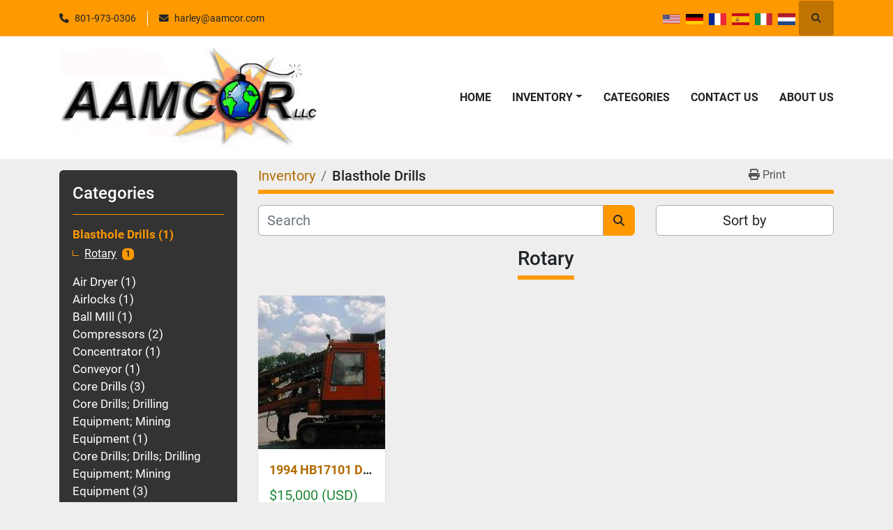

--- FILE ---
content_type: text/html; charset=utf-8
request_url: https://www.aamcor.com/blasthole-drills
body_size: 8902
content:
<!DOCTYPE html><html id="mh" lang="en"><head><title>Blasthole Drills for sale at Aamcor L.L.C.</title><meta content="Blasthole Drills for sale at Aamcor L.L.C." property="title" /><meta content="text/html; charset=UTF-8" http-equiv="Content-Type" /><meta content="width=device-width, initial-scale=1.0" name="viewport" /><meta content="Find Blasthole Drills, Rotary and other Equipment for sale at Aamcor L.L.C." name="description" /><meta content="wss://system.machinio.com/cable" name="cable-url" /><meta content="Find Blasthole Drills, Rotary and other Equipment for sale at Aamcor L.L.C." property="og:description" /><meta content="Blasthole Drills for sale at Aamcor L.L.C." property="og:title" /><meta content="website" property="og:type" /><meta content="summary_large_image" property="twitter:card" /><meta content="Blasthole Drills for sale at Aamcor L.L.C." property="twitter:title" /><meta content="Find Blasthole Drills, Rotary and other Equipment for sale at Aamcor L.L.C." property="twitter:description" /><link href="https://i.machineryhost.com" rel="preconnect" /><link href="https://i.system.machinio.com" rel="preconnect" /><link href="https://s3.amazonaws.com" rel="preconnect" /><link rel="stylesheet" href="/styles/custom-6f5b3f127d613f003512cd2bc38ea798.css" media="all" /><link rel="stylesheet" href="/packs/css/918-ca3a6288.css" media="all" />
<link rel="stylesheet" href="/packs/css/application-5f9e7bfe.css" media="all" /><link href="https://www.aamcor.com/blasthole-drills" rel="canonical" /><meta content="https://www.aamcor.com/blasthole-drills" property="og:url" /><script id="json-ld" type="application/ld+json">{ "@context" : "https://schema.org", "@type" : "LocalBusiness", "name" : "Aamcor L.L.C.", "address" : "2128 Constitution Blvd, West Valley City, UT 84119, USA", "url" : "https://www.aamcor.com", "image": "https://f.machineryhost.com/e831e2002086905578c73e9f07d4a2fa/logo.bmp", "telephone" : "801-973-0306"}</script></head><body class="listings-page body-s60"><code data-configs="{&quot;currency&quot;:&quot;usd&quot;,&quot;convert_prices&quot;:false,&quot;gdpr_compliance&quot;:false,&quot;currency_iso_code&quot;:false,&quot;show_webshop_stripe_invoice_checkout_hint&quot;:false,&quot;private_price_webshop&quot;:false,&quot;enable_listing_quantity&quot;:false,&quot;allow_offer&quot;:false,&quot;terms_of_sales_path&quot;:null,&quot;automated_locale&quot;:false,&quot;primary_language_code&quot;:&quot;en&quot;,&quot;manual_languages&quot;:[&quot;en&quot;],&quot;controller_name&quot;:&quot;listings&quot;,&quot;webshop_type&quot;:&quot;ecommerce&quot;,&quot;create_webshop_lead&quot;:null,&quot;display_cookies_consent&quot;:null,&quot;privacy_policy_page&quot;:null,&quot;contact_form_attach_files_limit&quot;:10,&quot;submit_order_button_text&quot;:null,&quot;shopping_cart_header_title&quot;:null,&quot;custom_newsletter_button_title&quot;:null,&quot;enable_thank_you_page&quot;:null,&quot;restrict_lead_submission_by_buyer_location&quot;:false}"></code><div class="page-wrapper"><div class="hidden-print header-layout"><header class="site-header power" id="site-header"><div class="site-header__top-bar bg-primary"><div class="container"><div class="row"><div class="col-12 d-flex flex-column flex-lg-row align-items-center justify-content-between"><div class="site-header__contacts d-flex flex-column flex-md-row align-items-center my-2 my-lg-0"><div class="phone d-flex position-relative site-header__contacts__item"><a class="contact-tracking phone notranslate" href="tel:8019730306"> 801-973-0306</a></div><div class="email d-flex position-relative site-header__contacts__item"><a class="contact-tracking email notranslate" href="mailto:harley@aamcor.com"> harley@aamcor.com</a></div></div><div class="d-flex align-items-center mb-2 mb-lg-0 site-header__top-bar-right flex-column flex-md-row"><div class="site-header__languages-widget hidden-print mb-2 mb-md-0" id="site-header-languages-widget"><div class="google-translate google-translate-list d-flex"><a class="px-1" data-lang="en" href="#"><img alt="en" src="/packs/static/node_modules/svg-country-flags/svg/us-e834167e589569457e80.svg" /></a><a class="px-1" data-lang="de" href="#"><img alt="de" src="/packs/static/node_modules/svg-country-flags/svg/de-cfbb0cf09f502653fe85.svg" /></a><a class="px-1" data-lang="fr" href="#"><img alt="fr" src="/packs/static/node_modules/svg-country-flags/svg/fr-8bbb4186383e665cc3ee.svg" /></a><a class="px-1" data-lang="es" href="#"><img alt="es" src="/packs/static/node_modules/svg-country-flags/svg/es-628f10fe057a86d47f75.svg" /></a><a class="px-1" data-lang="it" href="#"><img alt="it" src="/packs/static/node_modules/svg-country-flags/svg/it-58e75cebaf765e503d29.svg" /></a><a class="px-1" data-lang="nl" href="#"><img alt="nl" src="/packs/static/node_modules/svg-country-flags/svg/nl-a7fdb74e17089394b68c.svg" /></a></div></div><a class="site-header__search-icon d-inline-flex align-items-center justify-content-center" href="/listings" id="site-header-search-icon"><i class="fa fa-search"></i><span class="sr-only">Search</span></a></div></div></div></div></div><div class="site-header__main-bar site-header__content"><div class="container"><div class="row"><div class="col-12 d-flex align-items-center justify-content-between"><div class="site-header__logo flex-shrink-0 d-flex align-items-center justify-content-center "><a class="" href="/"><img class="" alt="Aamcor L.L.C." src="https://f.machineryhost.com/e831e2002086905578c73e9f07d4a2fa/logo.bmp" /></a></div><nav class="primary-nav"><ul class="primary-nav__navbar"><li class="primary-nav__item home"><a class="primary-nav__link" href="/">Home</a></li><li class="primary-nav__item inventory"><div class="dropdown primary-nav__dropdown"><div aria-expanded="false" aria-haspopup="true" class="primary-nav__link dropdown-toggle" id="dropdownMenuButton" role="button"><a href="/listings">Inventory</a></div><div aria-labelledby="dropdownMenuButton" class="dropdown-menu primary-nav__dropdown-menu m-0"><div class="d-flex"><div class="primary-nav__link-block multicolumn mr-3" style="column-count: 3;"><div class="primary-nav__link-block__item"><a class="dropdown-item  dropdown-children" href="/air-dryer">Air Dryer</a><div class="dropdown-item grandchildren w-100"><a class="dropdown-item" data-role="grandchildren-item" href="/air-dryer/air-compressor-dryer">Air compressor dryer</a></div></div><div class="primary-nav__link-block__item"><a class="dropdown-item  dropdown-children" href="/airlocks">Airlocks</a><div class="dropdown-item grandchildren w-100"><a class="dropdown-item" data-role="grandchildren-item" href="/airlocks/rotary-airlock-feeder">Rotary Airlock Feeder</a></div></div><div class="primary-nav__link-block__item"><a class="dropdown-item  dropdown-children" href="/ball-mill">Ball MIll</a><div class="dropdown-item grandchildren w-100"><a class="dropdown-item" data-role="grandchildren-item" href="/ball-mill/crushing-ball-mill">Crushing Ball Mill</a></div></div><div class="primary-nav__link-block__item"><a class="dropdown-item  dropdown-children" href="/blasthole-drills">Blasthole Drills</a><div class="dropdown-item grandchildren w-100"><a class="dropdown-item" data-role="grandchildren-item" href="/blasthole-drills/rotary">Rotary</a></div></div><div class="primary-nav__link-block__item"><a class="dropdown-item  dropdown-children" href="/compressors">Compressors</a><div class="dropdown-item grandchildren w-100"><a class="dropdown-item" data-role="grandchildren-item" href="/compressors/sea-container-compressors-boge-ir">Sea Container Compressors BOGE/ IR</a></div></div><div class="primary-nav__link-block__item"><a class="dropdown-item  dropdown-children" href="/concentrator">Concentrator</a><div class="dropdown-item grandchildren w-100"><a class="dropdown-item" data-role="grandchildren-item" href="/concentrator/bowl-concentrator">Bowl Concentrator</a></div></div><div class="primary-nav__link-block__item"><a class="dropdown-item  dropdown-children" href="/conveyor">Conveyor</a><div class="dropdown-item grandchildren w-100"><a class="dropdown-item" data-role="grandchildren-item" href="/conveyor/underground-conveyor">Underground Conveyor</a></div></div><div class="primary-nav__link-block__item"><a class="dropdown-item  dropdown-children" href="/core-drills">Core Drills</a><div class="dropdown-item grandchildren w-100"><a class="dropdown-item" data-role="grandchildren-item" href="/core-drills/core-drill">Core Drill</a><a class="dropdown-item" data-role="grandchildren-item" href="/core-drills/deep-hole">Deep Hole</a><a class="dropdown-item" data-role="grandchildren-item" href="/core-drills/drills">Drills</a></div></div><div class="primary-nav__link-block__item"><a class="dropdown-item  dropdown-children" href="/core-drills-drilling-equipment-mining-equipment">Core Drills; Drilling Equipment; Mining Equipment</a><div class="dropdown-item grandchildren w-100"><a class="dropdown-item" data-role="grandchildren-item" href="/core-drills-drilling-equipment-mining-equipment/track-core-drill">Track Core Drill</a></div></div><div class="primary-nav__link-block__item"><a class="dropdown-item  dropdown-children" href="/core-drills-drills-drilling-equipment-mining-equipment">Core Drills; Drills; Drilling Equipment; Mining Equipment</a><div class="dropdown-item grandchildren w-100"><a class="dropdown-item" data-role="grandchildren-item" href="/core-drills-drills-drilling-equipment-mining-equipment/core-drilling">Core Drilling</a></div></div><div class="primary-nav__link-block__item"><a class="dropdown-item  dropdown-children" href="/crawler-drills">Crawler Drills</a><div class="dropdown-item grandchildren w-100"><a class="dropdown-item" data-role="grandchildren-item" href="/crawler-drills/recirculation-rc">Recirculation (RC)</a></div></div><div class="primary-nav__link-block__item"><a class="dropdown-item  dropdown-children" href="/crushing-washing">Crushing washing</a><div class="dropdown-item grandchildren w-100"><a class="dropdown-item" data-role="grandchildren-item" href="/crushing-washing/sand-screw">Sand Screw</a></div></div><div class="primary-nav__link-block__item"><a class="dropdown-item  dropdown-children" href="/dhcs-coring-system">DHCS Coring system</a><div class="dropdown-item grandchildren w-100"><a class="dropdown-item" data-role="grandchildren-item" href="/dhcs-coring-system/core-drills-ocean-exploration-environmental-or-scientific">Core drills Ocean, Exploration, Environmental or Scientific</a></div></div><div class="primary-nav__link-block__item"><a class="dropdown-item  dropdown-children" href="/diamond-drill-skid-mounted-flyable">Diamond Drill, Skid mounted, flyable</a><div class="dropdown-item grandchildren w-100"><a class="dropdown-item" data-role="grandchildren-item" href="/diamond-drill-skid-mounted-flyable/core-drill-shack-skid-mount">Core Drill Shack Skid Mount</a></div></div><div class="primary-nav__link-block__item"><a class="dropdown-item  dropdown-children" href="/diamond-drill-track-mounted">Diamond drill track mounted</a><div class="dropdown-item grandchildren w-100"><a class="dropdown-item" data-role="grandchildren-item" href="/diamond-drill-track-mounted/core-drill-track-mounted">Core Drill Track Mounted</a></div></div><div class="primary-nav__link-block__item"><a class="dropdown-item  dropdown-children" href="/dozer">Dozer</a><div class="dropdown-item grandchildren w-100"><a class="dropdown-item" data-role="grandchildren-item" href="/dozer/crawler">Crawler</a></div></div><div class="primary-nav__link-block__item"><a class="dropdown-item  dropdown-children" href="/drill-hammer">Drill Hammer</a><div class="dropdown-item grandchildren w-100"><a class="dropdown-item" data-role="grandchildren-item" href="/drill-hammer/hammer">Hammer</a></div></div><div class="primary-nav__link-block__item"><a class="dropdown-item  dropdown-children" href="/drill-shock-subs">Drill Shock Subs</a><div class="dropdown-item grandchildren w-100"><a class="dropdown-item" data-role="grandchildren-item" href="/drill-shock-subs/drilling-shock-sub">Drilling Shock Sub</a></div></div><div class="primary-nav__link-block__item"><a class="dropdown-item  dropdown-children" href="/drills-amp-drill-equipment">Drills &amp;amp; Drill Equipment</a><div class="dropdown-item grandchildren w-100"><a class="dropdown-item" data-role="grandchildren-item" href="/drills-amp-drill-equipment/core-drills">Core Drills</a></div></div><div class="primary-nav__link-block__item"><a class="dropdown-item  dropdown-children" href="/drills-drill-equipment">Drills; Drill Equipment</a><div class="dropdown-item grandchildren w-100"><a class="dropdown-item" data-role="grandchildren-item" href="/drills-drill-equipment/reverse-circulation-drills">Reverse Circulation Drills</a></div></div><div class="primary-nav__link-block__item"><a class="dropdown-item  " href="/electric-motor">Electric motor</a></div><div class="primary-nav__link-block__item"><a class="dropdown-item  dropdown-children" href="/excavator">Excavator</a><div class="dropdown-item grandchildren w-100"><a class="dropdown-item" data-role="grandchildren-item" href="/excavator/excavator">Excavator</a></div></div><div class="primary-nav__link-block__item"><a class="dropdown-item  dropdown-children" href="/explosive-storage">Explosive Storage</a><div class="dropdown-item grandchildren w-100"><a class="dropdown-item" data-role="grandchildren-item" href="/explosive-storage/magazines">Magazines</a></div></div><div class="primary-nav__link-block__item"><a class="dropdown-item  " href="/faulkgearbox-drives">FaulkGearbox drives</a></div><div class="primary-nav__link-block__item"><a class="dropdown-item  dropdown-children" href="/foundation-drill-soil-nailer-anchor-water-drain">Foundation Drill, Soil Nailer, Anchor, Water Drain</a><div class="dropdown-item grandchildren w-100"><a class="dropdown-item" data-role="grandchildren-item" href="/foundation-drill-soil-nailer-anchor-water-drain/drills">Drills</a></div></div><div class="primary-nav__link-block__item"><a class="dropdown-item  " href="/gold-processing-filter-press">Gold Processing Filter Press</a></div><div class="primary-nav__link-block__item"><a class="dropdown-item  dropdown-children" href="/hp-triplex-pump-for-drilling">HP Triplex Pump for Drilling</a><div class="dropdown-item grandchildren w-100"><a class="dropdown-item" data-role="grandchildren-item" href="/hp-triplex-pump-for-drilling/well-servicing-tri-plex-pump">Well Servicing Tri Plex Pump</a></div></div><div class="primary-nav__link-block__item"><a class="dropdown-item  " href="/induction-motor">Induction motor</a></div><div class="primary-nav__link-block__item"><a class="dropdown-item  dropdown-children" href="/magazine">Magazine</a><div class="dropdown-item grandchildren w-100"><a class="dropdown-item" data-role="grandchildren-item" href="/magazine/explosive-type-ll-magazine">Explosive Type ll Magazine</a></div></div><div class="primary-nav__link-block__item"><a class="dropdown-item  dropdown-children" href="/mining-man-camp-for-remote-locations-full-service">Mining Man Camp for Remote locations full service</a><div class="dropdown-item grandchildren w-100"><a class="dropdown-item" data-role="grandchildren-item" href="/mining-man-camp-for-remote-locations-full-service/man-camp-portable">Man Camp Portable</a></div></div><div class="primary-nav__link-block__item"><a class="dropdown-item  dropdown-children" href="/mining-underground-headframe">Mining Underground Headframe</a><div class="dropdown-item grandchildren w-100"><a class="dropdown-item" data-role="grandchildren-item" href="/mining-underground-headframe/headframe-hoist">Headframe Hoist</a></div></div><div class="primary-nav__link-block__item"><a class="dropdown-item  dropdown-children" href="/mud-pump-triplex">Mud Pump Triplex</a><div class="dropdown-item grandchildren w-100"><a class="dropdown-item" data-role="grandchildren-item" href="/mud-pump-triplex/deep-hole-mud-pump">Deep hole Mud Pump</a></div></div><div class="primary-nav__link-block__item"><a class="dropdown-item  dropdown-children" href="/nitrogen-generator-with-compressors">Nitrogen Generator with Compressors</a><div class="dropdown-item grandchildren w-100"><a class="dropdown-item" data-role="grandchildren-item" href="/nitrogen-generator-with-compressors/diesel-compressors">Diesel Compressors</a></div></div><div class="primary-nav__link-block__item"><a class="dropdown-item  dropdown-children" href="/pan-line-underground-coal">Pan Line Underground Coal</a><div class="dropdown-item grandchildren w-100"><a class="dropdown-item" data-role="grandchildren-item" href="/pan-line-underground-coal/longwall-for-coal-mining">Longwall for Coal Mining</a></div></div><div class="primary-nav__link-block__item"><a class="dropdown-item  " href="/pipe-arm-handler-for-rc-core-or-conventional-drill-rods">Pipe (arm) handler for RC Core or Conventional drill rods</a></div><div class="primary-nav__link-block__item"><a class="dropdown-item  dropdown-children" href="/pumps">Pumps</a><div class="dropdown-item grandchildren w-100"><a class="dropdown-item" data-role="grandchildren-item" href="/pumps/dewatering">Dewatering</a><a class="dropdown-item" data-role="grandchildren-item" href="/pumps/dewatering-pump">Dewatering Pump</a><a class="dropdown-item" data-role="grandchildren-item" href="/pumps/slurry-pumps">Slurry Pumps</a></div></div><div class="primary-nav__link-block__item"><a class="dropdown-item  dropdown-children" href="/rc-drill">RC Drill</a><div class="dropdown-item grandchildren w-100"><a class="dropdown-item" data-role="grandchildren-item" href="/rc-drill/reverse-circulation-rc-drill">Reverse Circulation (RC) Drill</a><a class="dropdown-item" data-role="grandchildren-item" href="/rc-drill/reverse-circulation-drills">Reverse Circulation Drills</a></div></div><div class="primary-nav__link-block__item"><a class="dropdown-item  dropdown-children" href="/rc-reverse-circulation-drill">RC Reverse Circulation Drill</a><div class="dropdown-item grandchildren w-100"><a class="dropdown-item" data-role="grandchildren-item" href="/rc-reverse-circulation-drill/rc-track-drill">RC Track Drill</a><a class="dropdown-item" data-role="grandchildren-item" href="/rc-reverse-circulation-drill/water-well-track-drill">Water Well Track Drill</a></div></div><div class="primary-nav__link-block__item"><a class="dropdown-item  dropdown-children" href="/sheave-wheels-bull-gear-drive-gear-hoist">Sheave Wheels, Bull Gear, Drive gear hoist</a><div class="dropdown-item grandchildren w-100"><a class="dropdown-item" data-role="grandchildren-item" href="/sheave-wheels-bull-gear-drive-gear-hoist/underground-mining">Underground mining</a></div></div><div class="primary-nav__link-block__item"><a class="dropdown-item  " href="/shovel">Shovel</a></div><div class="primary-nav__link-block__item"><a class="dropdown-item  dropdown-children" href="/shower-trailer-man-camp-trailer">Shower trailer (Man Camp Trailer)</a><div class="dropdown-item grandchildren w-100"><a class="dropdown-item" data-role="grandchildren-item" href="/shower-trailer-man-camp-trailer/toilet-and-shower-trailer-man-camp-style-portable">Toilet and shower trailer man camp style portable</a></div></div><div class="primary-nav__link-block__item"><a class="dropdown-item  dropdown-children" href="/spirals-gold-processing">Spirals, Gold processing</a><div class="dropdown-item grandchildren w-100"><a class="dropdown-item" data-role="grandchildren-item" href="/spirals-gold-processing/gold-processing">Gold Processing</a></div></div><div class="primary-nav__link-block__item"><a class="dropdown-item  dropdown-children" href="/stem-stemming-truck">Stem Stemming Truck</a><div class="dropdown-item grandchildren w-100"><a class="dropdown-item" data-role="grandchildren-item" href="/stem-stemming-truck/bore-hole-stem-truck">Bore Hole Stem Truck</a></div></div><div class="primary-nav__link-block__item"><a class="dropdown-item  " href="/synchronous-motor">Synchronous motor</a></div><div class="primary-nav__link-block__item"><a class="dropdown-item  dropdown-children" href="/the-deltabase-95-anchor-drill-rig-for-double-head-drilling-systems-rotary-rotary-or-rotary-percussive-drilling-systems">The DeltaBase 95 Anchor drill rig for double-head drilling systems, rotary / rotary or rotary / percussive drilling systems</a><div class="dropdown-item grandchildren w-100"><a class="dropdown-item" data-role="grandchildren-item" href="/the-deltabase-95-anchor-drill-rig-for-double-head-drilling-systems-rotary-rotary-or-rotary-percussive-drilling-systems/core-drilling">Core Drilling</a></div></div><div class="primary-nav__link-block__item"><a class="dropdown-item  dropdown-children" href="/track-rail-man-carrier">Track (Rail) Man carrier</a><div class="dropdown-item grandchildren w-100"><a class="dropdown-item" data-role="grandchildren-item" href="/track-rail-man-carrier/48-44-or-42-rail-track-mancarrier-for-slope-mine">48&quot; 44&quot;  or 42&quot; Rail track mancarrier for slope mine</a></div></div><div class="primary-nav__link-block__item"><a class="dropdown-item  dropdown-children" href="/underground-coal-forklift-shield-handler-30-ton-capacity">Underground Coal Forklift Shield Handler 30 ton capacity</a><div class="dropdown-item grandchildren w-100"><a class="dropdown-item" data-role="grandchildren-item" href="/underground-coal-forklift-shield-handler-30-ton-capacity/underground-low-profile-permissible-fork-lift-shield-handler">Underground Low profile permissible fork lift shield handler</a></div></div><div class="primary-nav__link-block__item"><a class="dropdown-item  dropdown-children" href="/underground-coal-schearer">Underground Coal Schearer</a><div class="dropdown-item grandchildren w-100"><a class="dropdown-item" data-role="grandchildren-item" href="/underground-coal-schearer/coal-schearer">Coal Schearer</a></div></div><div class="primary-nav__link-block__item"><a class="dropdown-item  dropdown-children" href="/underground-core-drilling-machine">Underground Core Drilling Machine</a><div class="dropdown-item grandchildren w-100"><a class="dropdown-item" data-role="grandchildren-item" href="/underground-core-drilling-machine/core-drill">Core Drill</a></div></div><div class="primary-nav__link-block__item"><a class="dropdown-item  dropdown-children" href="/underground-core-drills">Underground core drills</a><div class="dropdown-item grandchildren w-100"><a class="dropdown-item" data-role="grandchildren-item" href="/underground-core-drills/nq-core-drill">NQ Core Drill</a></div></div><hr /><a class="dropdown-item view-all" href="/categories">View All</a></div></div></div></div></li><li class="primary-nav__item"><a class="primary-nav__link" href="/categories">Categories</a></li><li class="primary-nav__item"><a class="primary-nav__link" href="/pages/contact-us">Contact Us</a></li><li class="primary-nav__item"><a class="primary-nav__link" href="/pages/about-us">About Us</a></li></ul></nav><div class="hamburger-wrapper d-flex d-lg-none align-items-center" data-role="hamburger-menu"><button aria-label="Menu" class="hamburger hamburger--spin d-flex align-items-center" type="button"><div class="hamburger-box"><div class="hamburger-inner"></div></div></button><h5 class="ml-2 mb-0">Menu</h5></div></div></div></div></div></header></div><div class="page-layout" id="page-layout"><div class="page-inner" id="page-inner"><code class="hidden" data-query-params="{&quot;category&quot;:&quot;blasthole-drills&quot;,&quot;selected_categories&quot;:[&quot;Blasthole Drills&quot;],&quot;lang&quot;:&quot;en&quot;,&quot;path&quot;:&quot;/listings&quot;}"></code><div class="container"><div class="row"><div class="col-12 col-lg-3 pt-lg-3 mb-lg-4 col-xxl-2"><div class="categories pt-3 pt-lg-0 d-block"><a class="my-0 categories-tree__button btn btn-primary w-100 d-flex justify-content-between align-items-center" data-role="side-categories-toggle" href="#"><span>Categories</span><i class="fa fa-list-ul"></i></a><div class="categories-tree w-100 style_1" data-role="side-categories"><h4 class="categories-tree__header">Categories</h4><p class="categories-tree__main active"><a href="/blasthole-drills"><span>Blasthole Drills</span><span class="ml-1">1</span></a></p><ul class="categories-tree__sub"><li><a href="/blasthole-drills/rotary">Rotary</a><strong class="badge badge-primary ml-2 align-self-center">1</strong></li></ul><p class="categories-tree__main"><a href="/air-dryer"><span>Air Dryer</span><span class="ml-1">1</span></a></p><p class="categories-tree__main"><a href="/airlocks"><span>Airlocks</span><span class="ml-1">1</span></a></p><p class="categories-tree__main"><a href="/ball-mill"><span>Ball MIll</span><span class="ml-1">1</span></a></p><p class="categories-tree__main"><a href="/compressors"><span>Compressors</span><span class="ml-1">2</span></a></p><p class="categories-tree__main"><a href="/concentrator"><span>Concentrator</span><span class="ml-1">1</span></a></p><p class="categories-tree__main"><a href="/conveyor"><span>Conveyor</span><span class="ml-1">1</span></a></p><p class="categories-tree__main"><a href="/core-drills"><span>Core Drills</span><span class="ml-1">3</span></a></p><p class="categories-tree__main"><a href="/core-drills-drilling-equipment-mining-equipment"><span>Core Drills; Drilling Equipment; Mining Equipment</span><span class="ml-1">1</span></a></p><p class="categories-tree__main"><a href="/core-drills-drills-drilling-equipment-mining-equipment"><span>Core Drills; Drills; Drilling Equipment; Mining Equipment</span><span class="ml-1">3</span></a></p><p class="categories-tree__main"><a href="/crawler-drills"><span>Crawler Drills</span><span class="ml-1">1</span></a></p><p class="categories-tree__main"><a href="/crushing-washing"><span>Crushing washing</span><span class="ml-1">1</span></a></p><p class="categories-tree__main"><a href="/dhcs-coring-system"><span>DHCS Coring system</span><span class="ml-1">1</span></a></p><p class="categories-tree__main"><a href="/diamond-drill-skid-mounted-flyable"><span>Diamond Drill, Skid mounted, flyable</span><span class="ml-1">1</span></a></p><p class="categories-tree__main"><a href="/diamond-drill-track-mounted"><span>Diamond drill track mounted</span><span class="ml-1">1</span></a></p><p class="categories-tree__main"><a href="/dozer"><span>Dozer</span><span class="ml-1">1</span></a></p><p class="categories-tree__main"><a href="/drill-hammer"><span>Drill Hammer</span><span class="ml-1">1</span></a></p><p class="categories-tree__main"><a href="/drill-shock-subs"><span>Drill Shock Subs</span><span class="ml-1">1</span></a></p><p class="categories-tree__main"><a href="/drills-amp-drill-equipment"><span>Drills &amp;amp; Drill Equipment</span><span class="ml-1">1</span></a></p><p class="categories-tree__main"><a href="/drills-drill-equipment"><span>Drills; Drill Equipment</span><span class="ml-1">1</span></a></p><p class="categories-tree__main"><a href="/electric-motor"><span>Electric motor</span><span class="ml-1">2</span></a></p><p class="categories-tree__main"><a href="/excavator"><span>Excavator</span><span class="ml-1">2</span></a></p><p class="categories-tree__main"><a href="/explosive-storage"><span>Explosive Storage</span><span class="ml-1">1</span></a></p><p class="categories-tree__main"><a href="/faulkgearbox-drives"><span>FaulkGearbox drives</span><span class="ml-1">1</span></a></p><p class="categories-tree__main"><a href="/foundation-drill-soil-nailer-anchor-water-drain"><span>Foundation Drill, Soil Nailer, Anchor, Water Drain</span><span class="ml-1">1</span></a></p><p class="categories-tree__main"><a href="/gold-processing-filter-press"><span>Gold Processing Filter Press</span><span class="ml-1">1</span></a></p><p class="categories-tree__main"><a href="/hp-triplex-pump-for-drilling"><span>HP Triplex Pump for Drilling</span><span class="ml-1">1</span></a></p><p class="categories-tree__main"><a href="/induction-motor"><span>Induction motor</span><span class="ml-1">1</span></a></p><p class="categories-tree__main"><a href="/magazine"><span>Magazine</span><span class="ml-1">1</span></a></p><p class="categories-tree__main"><a href="/mining-man-camp-for-remote-locations-full-service"><span>Mining Man Camp for Remote locations full service</span><span class="ml-1">1</span></a></p><p class="categories-tree__main"><a href="/mining-underground-headframe"><span>Mining Underground Headframe</span><span class="ml-1">1</span></a></p><p class="categories-tree__main"><a href="/mud-pump-triplex"><span>Mud Pump Triplex</span><span class="ml-1">2</span></a></p><p class="categories-tree__main"><a href="/nitrogen-generator-with-compressors"><span>Nitrogen Generator with Compressors</span><span class="ml-1">1</span></a></p><p class="categories-tree__main"><a href="/pan-line-underground-coal"><span>Pan Line Underground Coal</span><span class="ml-1">1</span></a></p><p class="categories-tree__main"><a href="/pipe-arm-handler-for-rc-core-or-conventional-drill-rods"><span>Pipe (arm) handler for RC Core or Conventional drill rods</span><span class="ml-1">1</span></a></p><p class="categories-tree__main"><a href="/pumps"><span>Pumps</span><span class="ml-1">3</span></a></p><p class="categories-tree__main"><a href="/rc-drill"><span>RC Drill</span><span class="ml-1">2</span></a></p><p class="categories-tree__main"><a href="/rc-reverse-circulation-drill"><span>RC Reverse Circulation Drill</span><span class="ml-1">2</span></a></p><p class="categories-tree__main"><a href="/sheave-wheels-bull-gear-drive-gear-hoist"><span>Sheave Wheels, Bull Gear, Drive gear hoist</span><span class="ml-1">1</span></a></p><p class="categories-tree__main"><a href="/shovel"><span>Shovel</span><span class="ml-1">1</span></a></p><p class="categories-tree__main"><a href="/shower-trailer-man-camp-trailer"><span>Shower trailer (Man Camp Trailer)</span><span class="ml-1">1</span></a></p><p class="categories-tree__main"><a href="/spirals-gold-processing"><span>Spirals, Gold processing</span><span class="ml-1">1</span></a></p><p class="categories-tree__main"><a href="/stem-stemming-truck"><span>Stem Stemming Truck</span><span class="ml-1">1</span></a></p><p class="categories-tree__main"><a href="/synchronous-motor"><span>Synchronous motor</span><span class="ml-1">1</span></a></p><p class="categories-tree__main"><a href="/the-deltabase-95-anchor-drill-rig-for-double-head-drilling-systems-rotary-rotary-or-rotary-percussive-drilling-systems"><span>The DeltaBase 95 Anchor drill rig for double-head drilling systems, rotary / rotary or rotary / percussive drilling systems</span><span class="ml-1">1</span></a></p><p class="categories-tree__main"><a href="/track-rail-man-carrier"><span>Track (Rail) Man carrier</span><span class="ml-1">1</span></a></p><p class="categories-tree__main"><a href="/underground-coal-forklift-shield-handler-30-ton-capacity"><span>Underground Coal Forklift Shield Handler 30 ton capacity</span><span class="ml-1">1</span></a></p><p class="categories-tree__main"><a href="/underground-coal-schearer"><span>Underground Coal Schearer</span><span class="ml-1">1</span></a></p><p class="categories-tree__main"><a href="/underground-core-drilling-machine"><span>Underground Core Drilling Machine</span><span class="ml-1">1</span></a></p><p class="categories-tree__main"><a href="/underground-core-drills"><span>Underground core drills</span><span class="ml-1">1</span></a></p><p class="categories-tree__main"><a href="/underground-loaders-lhd-scoop-tram"><span>Underground Loaders, LHD, Scoop Tram</span><span class="ml-1">1</span></a></p><p class="categories-tree__main"><a href="/underground-man-transport"><span>Underground man transport</span><span class="ml-1">1</span></a></p><p class="categories-tree__main"><a href="/underground-mine-fans"><span>Underground mine fans</span><span class="ml-1">1</span></a></p><p class="categories-tree__main"><a href="/underground-mining-equipment"><span>Underground Mining Equipment</span><span class="ml-1">4</span></a></p><p class="categories-tree__main"><a href="/underground-rail-man-car"><span>Underground Rail Man Car</span><span class="ml-1">1</span></a></p><p class="categories-tree__main"><a href="/underground-scoop-tram-loader"><span>Underground Scoop Tram Loader</span><span class="ml-1">1</span></a></p><p class="categories-tree__main"><a href="/underground-single-boom-jumbo"><span>Underground Single Boom Jumbo</span><span class="ml-1">1</span></a></p><p class="categories-tree__main"><a href="/underground-ventilation-fan-150-hp"><span>Underground Ventilation Fan 150 HP</span><span class="ml-1">1</span></a></p><p class="categories-tree__main"><a href="/volt-mine-gear"><span>Volt mine gear</span><span class="ml-1">1</span></a></p><p class="categories-tree__main"><a href="/volt-transformer"><span>Volt transformer</span><span class="ml-1">1</span></a></p><p class="categories-tree__main"><a href="/wa320-loader-forklift"><span>WA320 Loader / Forklift</span><span class="ml-1">1</span></a></p><p class="categories-tree__main"><a href="/water-trucks"><span>Water trucks</span><span class="ml-1">1</span></a></p></div></div></div><div class="col-12 col-lg-9 mt-1 mb-4 col-xxl-10"><div class="default-search-bar"><div class="index-header__outer row"><div class="index-header col-12"><div class="index-header__inner row"><nav aria-label="breadcrumb" class="py-2 col-lg-9 pl-0"><ol class="breadcrumb mb-0" itemscope="" itemtype="http://schema.org/BreadcrumbList"><li class="breadcrumb-item" itemid="/categories" itemprop="itemListElement" itemscope="" itemtype="http://schema.org/ListItem"><meta content="1" itemprop="position" /><a itemprop="item" itemtype="http://schema.org/Thing" itemid="/categories" itemscope="itemscope" href="/categories"><span itemprop="name">Inventory</span></a></li><li class="breadcrumb-item active" itemid="/blasthole-drills" itemprop="itemListElement" itemscope="" itemtype="http://schema.org/ListItem"><meta content="2" itemprop="position" /><meta content="/blasthole-drills" itemid="/blasthole-drills" itemprop="item" itemscope="" itemtype="http://schema.org/Thing" /><h1 class="breadcrumb-title" content="Blasthole Drills" itemprop="name">Blasthole Drills</h1></li></ol></nav><div class="col-lg-3 pr-0 d-none d-lg-block utility-button__wrapper utility-button__wrapper--index"><button class="print-button btn mt-0" data-path="/print?category=blasthole-drills&amp;selected_categories%5B%5D=Blasthole+Drills" data-role="js-print-listings"><i class="fa fa-print"></i> <span>Print</span></button></div></div></div></div><div class="row"><div class="index-controls hidden-print m-0 col-12 col-lg-8"><div class="search__outer w-100"><form action="/blasthole-drills" class="search" method="get"><div class="row"><input aria-label="Search" autocomplete="off" class="search__input form-control col-10 col-lg-11" data-autocomplete-select-path="/listings" data-role="searchbar" data-search-category="Blasthole Drills" name="q" placeholder="Search" type="search" /><button class="search__button btn col-2 col-lg-1 d-flex align-items-center justify-content-center" title="submit" type="submit"><i class="fa fa-search"></i></button></div></form><div class="autocomplete-wrapper"></div></div></div><a class="listing-filters-toggle btn btn-primary w-100 d-flex justify-content-between align-items-center mt-2 mb-3" href="#" id="filters-toggle-button"><span>Filters</span><i class="fa fa-filter"></i></a><div class="listing-filters row m-0 col-lg-4"><div class="p-0 col-12"><div class="btn-group w-100"><button class="btn btn-light bg-white dropdown-toggle sort-by-toggle text-truncate" data-toggle="dropdown" title="Sort by">Sort by</button><div class="dropdown-menu w-100"><button class="select-sort-by dropdown-item active" data-direction="" data-href="/listings" data-sort_by="">Relevance</button><button class="select-sort-by dropdown-item" data-direction="asc" data-href="/listings" data-sort_by="manufacturer">Manufacturer A-Z</button><button class="select-sort-by dropdown-item" data-direction="desc" data-href="/listings" data-sort_by="manufacturer">Manufacturer Z-A</button><button class="select-sort-by dropdown-item" data-direction="asc" data-href="/listings" data-sort_by="model">Model A-Z</button><button class="select-sort-by dropdown-item" data-direction="desc" data-href="/listings" data-sort_by="model">Model Z-A</button><button class="select-sort-by dropdown-item" data-direction="asc" data-href="/listings" data-sort_by="price">Price ascending</button><button class="select-sort-by dropdown-item" data-direction="desc" data-href="/listings" data-sort_by="price">Price descending</button><button class="select-sort-by dropdown-item" data-direction="asc" data-href="/listings" data-sort_by="year">Oldest</button><button class="select-sort-by dropdown-item" data-direction="desc" data-href="/listings" data-sort_by="year">Newest</button><button class="select-sort_by dropdown-item js-sorting-more-btn">Specifications</button></div></div></div></div></div></div><div class="listings-index__outer"><div class="listings-index"><div class="row listings-grid" data-grids-amount="4"><div class="w-100 subcategory-header__outer d-block d-lg-flex justify-content-center"><div class="subcategory-header__inner text-center mb-2"><h3 class="subcategory-header__title pt-3">Rotary</h3></div></div><div class="listing__wrapper default"><div class="listing flex-column h-100 flex-nowrap"><a class="listing-img__wrapper text-center p-0" data-event-action="listing_image" data-id="6986" data-role="show-listing" href="/listings/6986-1994-hb17101-davey-kent-e120b"><img alt="Used 1994 HB17101 Davey Kent E120B" class=" listing-img lazy owl-lazy listing-img--vertical" data-src="https://i.machineryhost.com/3c90611c56ce0fb212f547434c3a16f3/857e3b6558.jpg" height="200px" src="/packs/static/listings/images/loading_image_en-664985bb0e7bb5c8be1b.svg" width="100px" /></a><div class="listing-info h-auto flex-grow-1"><h4 class="listing-info__title default-listing-title mb-2"><a data-role="show-listing" data-id="6986" href="/listings/6986-1994-hb17101-davey-kent-e120b"><span class="notranslate">1994 HB17101 Davey Kent E120B</span></a></h4><div class="listing-info__price mb-3"><div class="listing-price-data  d-flex flex-wrap align-items-baseline" data-listing-price="15000.0"><span class="primary-price">$15,000 (USD)</span></div><div class="listing-price-info">New lower price</div></div><span class="listing-info__location d-flex align-items-center mb-1"><i class="fa-solid fa-location-dot mr-2 small"></i>United States</span><p class="listing-info__description m-0">AAMCOR Part # HB07460 1994 Davey Kent Rotary Blast Hole Drill E120B Cat Serial number; 6JF00756 T...</p></div><div class="listing-controls border-0 hidden-print pt-0"><button class="listing-btn btn btn-primary btn-block listing-btn--contact js-contact-btn mb-0" data-listing-id="6986">Contact Us</button><a class="listing-btn btn btn-primary btn-block mb-0" data-event-action="details" data-id="6986" data-role="show-listing" href="/listings/6986-1994-hb17101-davey-kent-e120b">Details</a></div></div></div></div></div><div class="row"><div class="mt-ggw col-8 offset-2"></div></div></div></div></div></div></div><footer class="site-footer angle position-relative hidden-print" id="site-footer"><div class="container"><div class="row justify-content-between"><div class="site-footer_widget col-12 col-lg-4 d-flex flex-column"><div class="site-footer__logo  "><a class="" aria-label="Aamcor L.L.C." href="/"><img alt="Aamcor L.L.C." class="lazy" data-src="https://f.machineryhost.com/072b030ba126b2f4b2374f342be9ed44/c3430e4c3bf103c1481b31925197e523/footer_logo.png" /></a></div><div class="site-footer__contacts"><div class="site-footer__contacts__item address d-flex"><a class="notranslate" href="https://www.google.com/maps/search/2128 Constitution Blvd, West Valley City, UT 84119, USA" target="_blank"><span>2128 Constitution Blvd, West Valley City</span><br /><span>UT 84119, USA</span></a></div><div class="site-footer__contacts__item phone d-flex"><div class="d-flex flex-column"><a class="contact-tracking phone notranslate" href="tel:8019730306"> 801-973-0306</a></div></div><div class="site-footer__contacts__item email d-flex"><a class="contact-tracking email notranslate" href="mailto:harley@aamcor.com"> harley@aamcor.com</a></div></div></div><div class="site-footer_widget col-12 col-lg-3 offset-lg-1 d-flex flex-column"><h4 class="mb-3">Menu</h4><div class="mt-3"><ul class="footer-nav nav"><li class="footer-nav__item"><a class="footer-nav__link active" href="/listings">Inventory</a></li><li class="footer-nav__item"><a class="footer-nav__link active" href="/categories">Categories</a></li><li class="footer-nav__item"><a class="footer-nav__link active" href="/pages/contact-us">Contact Us</a></li><li class="footer-nav__item"><a class="footer-nav__link active" href="/pages/about-us">About Us</a></li></ul></div></div><div class="site-footer_widget col-12 col-lg-3 d-flex flex-column justify-content-between"><div class="d-flex flex-column"><div class="backlink mt-3"><a href="https://www.machinio.com/system" rel="noopener" target="_blank">Machinio System</a> website by <a href="https://www.machinio.com" rel="noopener" target="_blank">Machinio</a></div></div></div></div></div></footer><div class="fixed_container d-print-none"></div></div></div><script>
//<![CDATA[
var _rollbarConfig = {
  accessToken: "aec4e181ec6a45498ca430cb2d1dcff8",
  captureUncaught: true,
  captureUnhandledRejections: true,
  ignoredMessages: [
    '(.*)QuotaExceededError:(.*)',
    '(.*)DOM Exception 22:(.*)',
    'QuotaExceededError(.*)',
    'DOM Exception 22(.*)',
    'DOM Exception 22: QuotaExceededError: An attempt was made to add something to storage that exceeded the quota.',
    'The quota has been exceeded.',
    'Object Not Found Matching Id',
    'Script error.',
    '(.*)[lgst]\\.a\\.init is not a function\\.(.*)',
    "SyntaxError: Unexpected keyword 'this'",
    "Cannot read properties of null \\(reading .style.\\)",
    "null is not an object \\(evaluating .a\\.style.\\)",
    "Can't find variable: gmo",
    "scrollReadRandom",
    "replaceChildren is not a function",
    "Cannot read properties of undefined \\(reading .value.\\)"
  ],
  payload: {
    environment: "production"
  }
};
//]]>
</script><script src="/packs/js/runtime-4e83ecbc66661d7bb1f5.js" defer="defer"></script>
<script src="/packs/js/692-1ab0e0c46d8705502bce.js" defer="defer"></script>
<script src="/packs/js/706-cee65121c381e619848d.js" defer="defer"></script>
<script src="/packs/js/635-0afd58c9e729fe544641.js" defer="defer"></script>
<script src="/packs/js/918-9a6f14d0cc992d20f83e.js" defer="defer"></script>
<script src="/packs/js/989-1335ce700e1b197b2d49.js" defer="defer"></script>
<script src="/packs/js/162-de536d99abe3cac61da0.js" defer="defer"></script>
<script src="/packs/js/application-182fe7022b3d27ec462a.js" defer="defer"></script>
<script src="/packs/js/624-94c5ec60afc06453862e.js" defer="defer"></script>
<script src="/packs/js/rollbar-1c051f26f9e7b1752fca.js" defer="defer"></script>
<script src="/packs/js/368-8e0a32fe4c52b049fb40.js" defer="defer"></script>
<script src="/packs/js/language_widget-7fd9400807aa2be592dc.js" defer="defer"></script>
<script src="/packs/js/764-c077c878bdeb25835260.js" defer="defer"></script>
<script src="/packs/js/841-90387483698fdd9030e6.js" defer="defer"></script>
<script src="/packs/js/gallery-27601d96fa6951f8d87e.js" defer="defer"></script>
<script src="/packs/js/owl_carousel-dca796c866e00378e552.js" defer="defer"></script><script crossorigin="anonymous" src="https://kit.fontawesome.com/722e3adc3e.js"></script><script src="https://cdnjs.cloudflare.com/polyfill/v3/polyfill.min.js?version=4.8.0&amp;features=Element.prototype.replaceChildren"></script><script type="application/javascript">var headerClock = document.getElementById('header-clock');
if (headerClock) {
  function dateToText(date) {
    var hours = date.getHours()
    var minutes = date.getMinutes();
    var seconds = date.getSeconds();
    if (minutes < 10) minutes = '0'+minutes;
    if (hours < 10) hours = '0'+hours;
    if (seconds < 10) seconds = '0'+seconds;
    return hours + ":" + minutes + ":" + seconds;
  }
  function updateClocks() {
    for (var i = 0; i < window.arrClocks.length; i++) {
      var clock = window.arrClocks[i];
      var offset = window.arrOffsets[i];
      clock.innerHTML = dateToText(new Date(new Date().getTime()+offset));
    }
  }
  function startClocks() {
    clockElements = document.getElementsByClassName('clock');
    window.arrClocks = []
    window.arrOffsets = [];
    var j = 0;
    for(var i = 0; i < clockElements.length; i++) {
      el = clockElements[i];
      timezone = parseInt(el.getAttribute('timezone'));
      if (!isNaN(timezone)) {
        var tzDifference = timezone * 60 + (new Date()).getTimezoneOffset();
        var offset = tzDifference * 60 * 1000;
        window.arrClocks.push(el);
        window.arrOffsets.push(offset);
      }
    }
    updateClocks();
    clockID = setInterval(updateClocks, 1000);
  }
  setTimeout(startClocks, 100);
}

var headerDate = document.getElementById('header-date');
if (headerDate) {
  var date = new Date();
  var day = date.getDate();
  var year = date.getFullYear();
  var monthNames = ["January", "February", "March", "April", "May", "June", "July", "August", "September", "October", "November", "December"];
  var dayNames = ["Sunday", "Monday", "Tuesday", "Wednesday", "Thursday", "Friday", "Saturday"];
  var monthLabel = document.getElementsByClassName('month-label')[0].innerHTML = monthNames[date.getMonth()];
  var dayLabel = document.getElementsByClassName("day-label")[0].innerHTML = day;
  var weekdayLabel = document.getElementsByClassName("weekday-label")[0].innerHTML = dayNames[date.getDay(0)];
}</script></body></html>